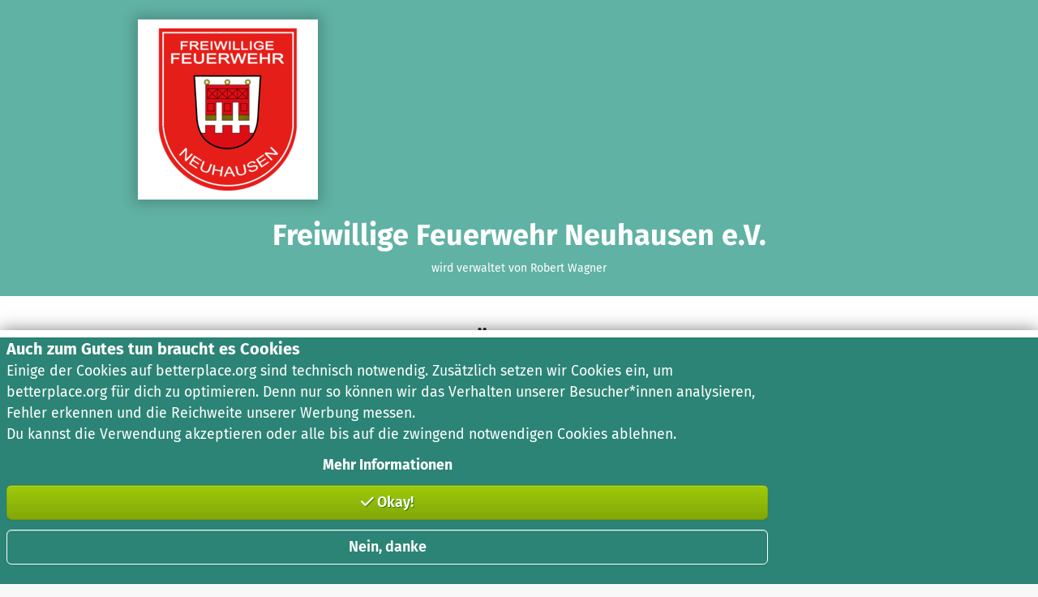

--- FILE ---
content_type: text/javascript
request_url: https://betterplace-assets.betterplace.org/packs/js/7-b300a439.js
body_size: 3561
content:
try{!function(){var t="undefined"!=typeof window?window:"undefined"!=typeof global?global:"undefined"!=typeof globalThis?globalThis:"undefined"!=typeof self?self:{},e=(new t.Error).stack;e&&(t._sentryDebugIds=t._sentryDebugIds||{},t._sentryDebugIds[e]="5167031f-9d9e-468c-ac2a-64704a430f9b",t._sentryDebugIdIdentifier="sentry-dbid-5167031f-9d9e-468c-ac2a-64704a430f9b")}()}catch(e){}!function(){try{("undefined"!=typeof window?window:"undefined"!=typeof global?global:"undefined"!=typeof globalThis?globalThis:"undefined"!=typeof self?self:{}).SENTRY_RELEASE={id:"211834d3a8d5ebd3b8833b432d46d03454adc0fd"}}catch(e){}}(),(self.webpackChunklegacy=self.webpackChunklegacy||[]).push([[7],{89007:(t,n,a)=>{a.d(n,{A:()=>et});var o=a(43435);const r="a[data-confirm], a[data-method], a[data-remote]:not([disabled]), a[data-disable-with], a[data-disable]",i={selector:"button[data-remote]:not([form]), button[data-confirm]:not([form])",exclude:"form button"},u="select[data-remote], input[data-remote], textarea[data-remote]",c="form:not([data-turbo=true])",l="form:not([data-turbo=true]) input[type=submit], form:not([data-turbo=true]) input[type=image], form:not([data-turbo=true]) button[type=submit], form:not([data-turbo=true]) button:not([type]), input[type=submit][form], input[type=image][form], button[type=submit][form], button[form]:not([type])",s="input[data-disable-with]:enabled, button[data-disable-with]:enabled, textarea[data-disable-with]:enabled, input[data-disable]:enabled, button[data-disable]:enabled, textarea[data-disable]:enabled",d="input[data-disable-with]:disabled, button[data-disable-with]:disabled, textarea[data-disable-with]:disabled, input[data-disable]:disabled, button[data-disable]:disabled, textarea[data-disable]:disabled",m="a[data-disable-with], a[data-disable]",p="button[data-remote][data-disable-with], button[data-remote][data-disable]";let f=null;const b=()=>{const t=document.querySelector("meta[name=csp-nonce]");return f=t&&t.content},h=()=>f||b(),y=Element.prototype.matches||Element.prototype.matchesSelector||Element.prototype.mozMatchesSelector||Element.prototype.msMatchesSelector||Element.prototype.oMatchesSelector||Element.prototype.webkitMatchesSelector,g=function(t,e){return e.exclude?y.call(t,e.selector)&&!y.call(t,e.exclude):y.call(t,e)},v="_ujsData",j=(t,e)=>t[v]?t[v][e]:void 0,w=function(t,e,n){return t[v]||(t[v]={}),t[v][e]=n},E=t=>Array.prototype.slice.call(document.querySelectorAll(t)),x=function(t){var e=!1;do{if(t.isContentEditable){e=!0;break}t=t.parentElement}while(t);return e},k=()=>{const t=document.querySelector("meta[name=csrf-token]");return t&&t.content},S=()=>{const t=document.querySelector("meta[name=csrf-param]");return t&&t.content},C=t=>{const e=k();if(e)return t.setRequestHeader("X-CSRF-Token",e)},T=()=>{const t=k(),e=S();if(t&&e)return E('form input[name="'+e+'"]').forEach((e=>e.value=t))},A={"*":"*/*",text:"text/plain",html:"text/html",xml:"application/xml, text/xml",json:"application/json, text/javascript",script:"text/javascript, application/javascript, application/ecmascript, application/x-ecmascript"},D=t=>{t=L(t);var e=M(t,(function(){const n=R(null!=e.response?e.response:e.responseText,e.getResponseHeader("Content-Type"));return 2===Math.floor(e.status/100)?"function"===typeof t.success&&t.success(n,e.statusText,e):"function"===typeof t.error&&t.error(n,e.statusText,e),"function"===typeof t.complete?t.complete(e,e.statusText):void 0}));return!(t.beforeSend&&!t.beforeSend(e,t))&&(e.readyState===XMLHttpRequest.OPENED?e.send(t.data):void 0)};var L=function(t){return t.url=t.url||location.href,t.type=t.type.toUpperCase(),"GET"===t.type&&t.data&&(t.url.indexOf("?")<0?t.url+="?"+t.data:t.url+="&"+t.data),t.dataType in A||(t.dataType="*"),t.accept=A[t.dataType],"*"!==t.dataType&&(t.accept+=", */*; q=0.01"),t},M=function(t,e){const n=new XMLHttpRequest;return n.open(t.type,t.url,!0),n.setRequestHeader("Accept",t.accept),"string"===typeof t.data&&n.setRequestHeader("Content-Type","application/x-www-form-urlencoded; charset=UTF-8"),t.crossDomain||(n.setRequestHeader("X-Requested-With","XMLHttpRequest"),C(n)),n.withCredentials=!!t.withCredentials,n.onreadystatechange=function(){if(n.readyState===XMLHttpRequest.DONE)return e(n)},n},R=function(t,e){if("string"===typeof t&&"string"===typeof e)if(e.match(/\bjson\b/))try{t=JSON.parse(t)}catch(n){}else if(e.match(/\b(?:java|ecma)script\b/)){const e=document.createElement("script");e.setAttribute("nonce",h()),e.text=t,document.head.appendChild(e).parentNode.removeChild(e)}else if(e.match(/\b(xml|html|svg)\b/)){const n=new DOMParser;e=e.replace(/;.+/,"");try{t=n.parseFromString(t,e)}catch(a){}}return t};const q=function(t){const n=document.createElement("a");n.href=location.href;const a=document.createElement("a");try{return a.href=t,!((!a.protocol||":"===a.protocol)&&!a.host||n.protocol+"//"+n.host===a.protocol+"//"+a.host)}catch(e){return!0}};let H,{CustomEvent:P}=window;"function"!==typeof P&&(P=function(t,e){const n=document.createEvent("CustomEvent");return n.initCustomEvent(t,e.bubbles,e.cancelable,e.detail),n},P.prototype=window.Event.prototype,({preventDefault:H}=P.prototype),P.prototype.preventDefault=function(){const t=H.call(this);return this.cancelable&&!this.defaultPrevented&&Object.defineProperty(this,"defaultPrevented",{get:()=>!0}),t});const I=(t,e,n)=>{const a=new P(e,{bubbles:!0,cancelable:!0,detail:n});return t.dispatchEvent(a),!a.defaultPrevented},_=t=>{I(t.target,"ujs:everythingStopped"),t.preventDefault(),t.stopPropagation(),t.stopImmediatePropagation()},N=(t,e,n,a)=>t.addEventListener(n,(function(t){let{target:n}=t;for(;n instanceof Element&&!g(n,e);)n=n.parentNode;n instanceof Element&&!1===a.call(n,t)&&(t.preventDefault(),t.stopPropagation())})),O=t=>Array.prototype.slice.call(t),X=(t,e)=>{let n=[t];g(t,"form")&&(n=O(t.elements));const a=[];return n.forEach((function(t){t.name&&!t.disabled&&(g(t,"fieldset[disabled] *")||(g(t,"select")?O(t.options).forEach((function(e){e.selected&&a.push({name:t.name,value:e.value})})):(t.checked||-1===["radio","checkbox","submit"].indexOf(t.type))&&a.push({name:t.name,value:t.value})))})),e&&a.push(e),a.map((function(t){return t.name?`${encodeURIComponent(t.name)}=${encodeURIComponent(t.value)}`:t})).join("&")},$=(t,e)=>g(t,"form")?O(t.elements).filter((t=>g(t,e))):O(t.querySelectorAll(e));var F=function(t,e){let n;const a=t.getAttribute("data-confirm");if(!a)return!0;let o=!1;if(I(t,"confirm")){try{o=e.confirm(a,t)}catch(r){}n=I(t,"confirm:complete",[o])}return o&&n};const U=function(t){this.disabled&&_(t)},G=t=>{let e;if(t instanceof Event){if(Q(t))return;e=t.target}else e=t;if(!x(e))return g(e,m)?B(e):g(e,p)||g(e,d)?Y(e):g(e,c)?W(e):void 0},z=t=>{const e=t instanceof Event?t.target:t;if(!x(e))return g(e,m)?K(e):g(e,p)||g(e,s)?V(e):g(e,c)?J(e):void 0};var K=function(t){if(j(t,"ujs:disabled"))return;const e=t.getAttribute("data-disable-with");return null!=e&&(w(t,"ujs:enable-with",t.innerHTML),t.innerHTML=e),t.addEventListener("click",_),w(t,"ujs:disabled",!0)},B=function(t){const e=j(t,"ujs:enable-with");return null!=e&&(t.innerHTML=e,w(t,"ujs:enable-with",null)),t.removeEventListener("click",_),w(t,"ujs:disabled",null)},J=t=>$(t,s).forEach(V),V=function(t){if(j(t,"ujs:disabled"))return;const e=t.getAttribute("data-disable-with");return null!=e&&(g(t,"button")?(w(t,"ujs:enable-with",t.innerHTML),t.innerHTML=e):(w(t,"ujs:enable-with",t.value),t.value=e)),t.disabled=!0,w(t,"ujs:disabled",!0)},W=t=>$(t,d).forEach((t=>Y(t))),Y=function(t){const e=j(t,"ujs:enable-with");return null!=e&&(g(t,"button")?t.innerHTML=e:t.value=e,w(t,"ujs:enable-with",null)),t.disabled=!1,w(t,"ujs:disabled",null)},Q=function(t){const e=t.detail?t.detail[0]:void 0;return e&&e.getResponseHeader("X-Xhr-Redirect")};const Z=function(t){const e=this,{form:n}=e;if(n)return e.name&&w(n,"ujs:submit-button",{name:e.name,value:e.value}),w(n,"ujs:formnovalidate-button",e.formNoValidate),w(n,"ujs:submit-button-formaction",e.getAttribute("formaction")),w(n,"ujs:submit-button-formmethod",e.getAttribute("formmethod"))},tt=function(t){const e=(this.getAttribute("data-method")||"GET").toUpperCase(),n=this.getAttribute("data-params"),a=(t.metaKey||t.ctrlKey)&&"GET"===e&&!n;(null!=t.button&&0!==t.button||a)&&t.stopImmediatePropagation()},et={$:E,ajax:D,buttonClickSelector:i,buttonDisableSelector:p,confirm:(t,e)=>window.confirm(t),cspNonce:h,csrfToken:k,csrfParam:S,CSRFProtection:C,delegate:N,disableElement:z,enableElement:G,fileInputSelector:"input[name][type=file]:not([disabled])",fire:I,formElements:$,formEnableSelector:d,formDisableSelector:s,formInputClickSelector:l,formSubmitButtonClick:Z,formSubmitSelector:c,getData:j,handleDisabledElement:U,href:t=>t.href,inputChangeSelector:u,isCrossDomain:q,linkClickSelector:r,linkDisableSelector:m,loadCSPNonce:b,matches:g,preventInsignificantClick:tt,refreshCSRFTokens:T,serializeElement:X,setData:w,stopEverything:_},nt=(at=et,function(t){F(this,at)||_(t)});var at;et.handleConfirm=nt;const ot=(t=>function(e){const n=this,a=n.getAttribute("data-method");if(!a)return;if(x(this))return;const o=t.href(n),r=k(),i=S(),u=document.createElement("form");let c=`<input name='_method' value='${a}' type='hidden' />`;i&&r&&!q(o)&&(c+=`<input name='${i}' value='${r}' type='hidden' />`),c+='<input type="submit" />',u.method="post",u.action=o,u.target=n.target,u.innerHTML=c,u.style.display="none",document.body.appendChild(u),u.querySelector('[type="submit"]').click(),_(e)})(et);et.handleMethod=ot;const rt=(t=>function(e){let n,a,o;const r=this;if(!function(t){const e=t.getAttribute("data-remote");return null!=e&&"false"!==e}(r))return!0;if(!I(r,"ajax:before"))return I(r,"ajax:stopped"),!1;if(x(r))return I(r,"ajax:stopped"),!1;const l=r.getAttribute("data-with-credentials"),s=r.getAttribute("data-type")||"script";if(g(r,c)){const t=j(r,"ujs:submit-button");a=j(r,"ujs:submit-button-formmethod")||r.getAttribute("method")||"get",o=j(r,"ujs:submit-button-formaction")||r.getAttribute("action")||location.href,"GET"===a.toUpperCase()&&(o=o.replace(/\?.*$/,"")),"multipart/form-data"===r.enctype?(n=new FormData(r),null!=t&&n.append(t.name,t.value)):n=X(r,t),w(r,"ujs:submit-button",null),w(r,"ujs:submit-button-formmethod",null),w(r,"ujs:submit-button-formaction",null)}else g(r,i)||g(r,u)?(a=r.getAttribute("data-method"),o=r.getAttribute("data-url"),n=X(r,r.getAttribute("data-params"))):(a=r.getAttribute("data-method"),o=t.href(r),n=r.getAttribute("data-params"));D({type:a||"GET",url:o,data:n,dataType:s,beforeSend:(t,e)=>I(r,"ajax:beforeSend",[t,e])?I(r,"ajax:send",[t]):(I(r,"ajax:stopped"),!1),success:(...t)=>I(r,"ajax:success",t),error:(...t)=>I(r,"ajax:error",t),complete:(...t)=>I(r,"ajax:complete",t),crossDomain:q(o),withCredentials:null!=l&&"false"!==l}),_(e)})(et);et.handleRemote=rt;if(et.start=function(){if(window._rails_loaded)throw new Error("rails-ujs has already been loaded!");return window.addEventListener("pageshow",(function(){E(d).forEach((function(t){j(t,"ujs:disabled")&&G(t)})),E(m).forEach((function(t){j(t,"ujs:disabled")&&G(t)}))})),N(document,m,"ajax:complete",G),N(document,m,"ajax:stopped",G),N(document,p,"ajax:complete",G),N(document,p,"ajax:stopped",G),N(document,r,"click",tt),N(document,r,"click",U),N(document,r,"click",nt),N(document,r,"click",z),N(document,r,"click",rt),N(document,r,"click",ot),N(document,i,"click",tt),N(document,i,"click",U),N(document,i,"click",nt),N(document,i,"click",z),N(document,i,"click",rt),N(document,u,"change",U),N(document,u,"change",nt),N(document,u,"change",rt),N(document,c,"submit",U),N(document,c,"submit",nt),N(document,c,"submit",rt),N(document,c,"submit",(t=>setTimeout((()=>z(t)),13))),N(document,c,"ajax:send",z),N(document,c,"ajax:complete",G),N(document,l,"click",tt),N(document,l,"click",U),N(document,l,"click",nt),N(document,l,"click",Z),document.addEventListener("DOMContentLoaded",T),document.addEventListener("DOMContentLoaded",b),window._rails_loaded=!0},"undefined"!==typeof o&&o&&o.ajax){if(o.rails)throw new Error("If you load both jquery_ujs and rails-ujs, use rails-ujs only.");o.rails=et,o.ajaxPrefilter((function(t,e,n){if(!t.crossDomain)return C(n)}))}}}]);
//# sourceMappingURL=7-b300a439.js.map